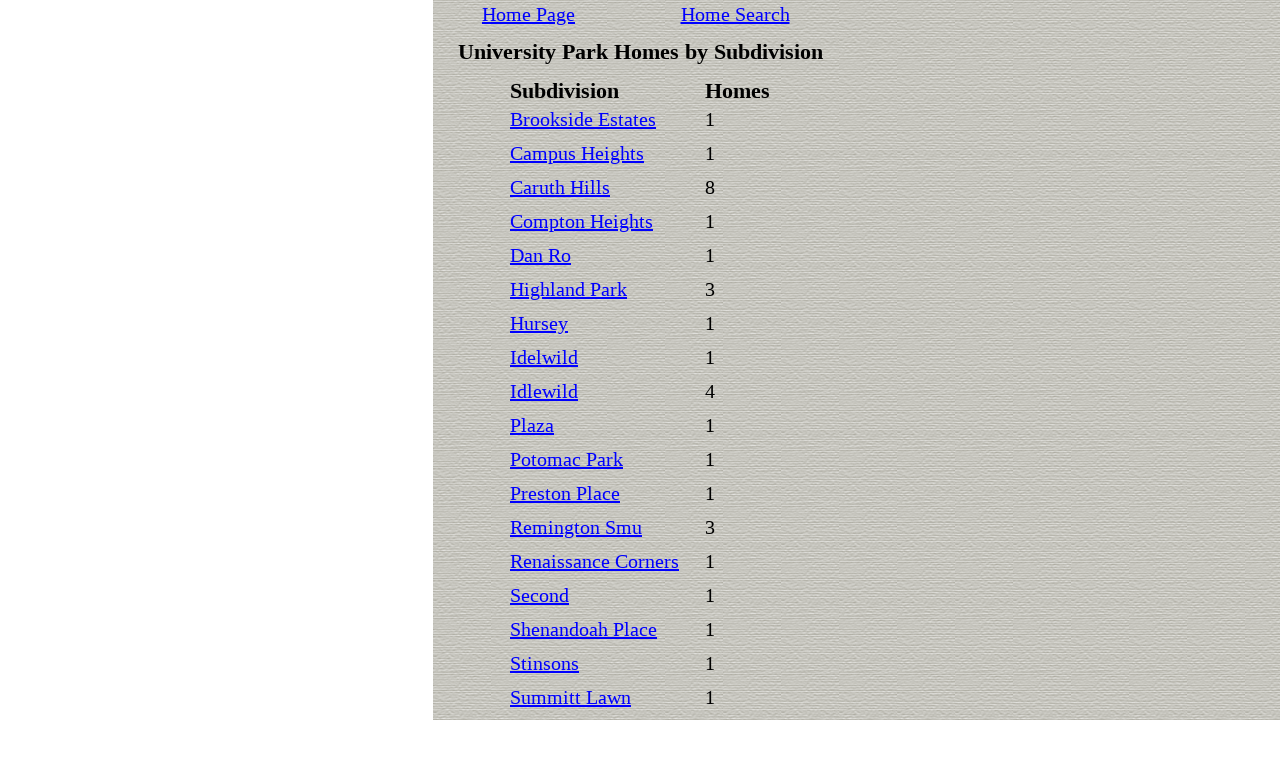

--- FILE ---
content_type: text/html; charset=UTF-8
request_url: https://www.dallasrealestate-homes.com/University%20Park%20Subdivisions.htm
body_size: 1397
content:
<!DOCTYPE html>
<html lang="en" xmlns="http://www.w3.org/1999/xhtml">

<head>

<meta name="viewport" content="width=device-width, initial-scale=1">


<title>University Park Real Estate in University Park Subdivisions</title><meta name="description" content="Dallas University Park Subdivisions real estate and University Park Subdivisions Dallas homes from our Dallas University Park Subdivisions Real Estate Office in Dallas Texas.">
<meta name="keywords" content="University Park Subdivisions, Dallas, real estate, Texas, property, homes for sale">
<meta HTTP-EQUIV="Content-type" CONTENT="text/html; charset=utf-8">
<meta name="google-site-verification" content="4NCmJUwoSudAvw3-1njz0dQaJzFh3djPJMooiFCobB8">





</head>


<body onload="initialize();">





<script src="//ajax.googleapis.com/ajax/libs/jquery/1.9.1/jquery.min.js"></script>
<script src="https://www.google.com/recaptcha/api.js"></script>

<script src="/js/homepage.js"></script>







<LINK rel="stylesheet" type="text/css" href="/style1.css">











<table class=header_footer_link_table><tr>
<td><a class=header_footer_link href=//www.dallasrealestate-homes.com>Home Page</a></td>
<td><a class=header_footer_link href=//www.dallasrealestate-homes.com/data/ntreis/sasearch.asp>Home Search</a></td>
</tr></table>




<table class='center_table'><tr><td style='height:40px;'><span class=biggest>University Park Homes by Subdivision</span></td></tr>
</table>

<table class='center_table'><tr><td class='biggest hidden_col'>Subdivision&nbsp;</td>
<td class='biggest hidden_col'>Homes</td>
</tr>
<tr><td style='height:30px;'  class='bigtext valign_top'>
<a class=biglink href="University%20Park%20Subdivisions/Brookside%20Estates.htm">Brookside Estates</a></td><td style='height:30px;'  class='bigtext valign_top'>1 &nbsp; </td></tr>
<tr><td style='height:30px;'  class='bigtext valign_top'>
<a class=biglink href="University%20Park%20Subdivisions/Campus%20Heights.htm">Campus Heights</a></td><td style='height:30px;'  class='bigtext valign_top'>1 &nbsp; </td></tr>
<tr><td style='height:30px;'  class='bigtext valign_top'>
<a class=biglink href="University%20Park%20Subdivisions/Caruth%20Hills.htm">Caruth Hills</a></td><td style='height:30px;'  class='bigtext valign_top'>8 &nbsp; </td></tr>
<tr><td style='height:30px;'  class='bigtext valign_top'>
<a class=biglink href="University%20Park%20Subdivisions/Compton%20Heights.htm">Compton Heights</a></td><td style='height:30px;'  class='bigtext valign_top'>1 &nbsp; </td></tr>
<tr><td style='height:30px;'  class='bigtext valign_top'>
<a class=biglink href="University%20Park%20Subdivisions/Dan%20Ro.htm">Dan Ro</a></td><td style='height:30px;'  class='bigtext valign_top'>1 &nbsp; </td></tr>
<tr><td style='height:30px;'  class='bigtext valign_top'>
<a class=biglink href="University%20Park%20Subdivisions/Highland%20Park.htm">Highland Park</a></td><td style='height:30px;'  class='bigtext valign_top'>3 &nbsp; </td></tr>
<tr><td style='height:30px;'  class='bigtext valign_top'>
<a class=biglink href="University%20Park%20Subdivisions/Hursey.htm">Hursey</a></td><td style='height:30px;'  class='bigtext valign_top'>1 &nbsp; </td></tr>
<tr><td style='height:30px;'  class='bigtext valign_top'>
<a class=biglink href="University%20Park%20Subdivisions/Idelwild.htm">Idelwild</a></td><td style='height:30px;'  class='bigtext valign_top'>1 &nbsp; </td></tr>
<tr><td style='height:30px;'  class='bigtext valign_top'>
<a class=biglink href="University%20Park%20Subdivisions/Idlewild.htm">Idlewild</a></td><td style='height:30px;'  class='bigtext valign_top'>4 &nbsp; </td></tr>
<tr><td style='height:30px;'  class='bigtext valign_top'>
<a class=biglink href="University%20Park%20Subdivisions/Plaza.htm">Plaza</a></td><td style='height:30px;'  class='bigtext valign_top'>1 &nbsp; </td></tr>
<tr><td style='height:30px;'  class='bigtext valign_top'>
<a class=biglink href="University%20Park%20Subdivisions/Potomac%20Park.htm">Potomac Park</a></td><td style='height:30px;'  class='bigtext valign_top'>1 &nbsp; </td></tr>
<tr><td style='height:30px;'  class='bigtext valign_top'>
<a class=biglink href="University%20Park%20Subdivisions/Preston%20Place.htm">Preston Place</a></td><td style='height:30px;'  class='bigtext valign_top'>1 &nbsp; </td></tr>
<tr><td style='height:30px;'  class='bigtext valign_top'>
<a class=biglink href="University%20Park%20Subdivisions/Remington%20Smu.htm">Remington Smu</a></td><td style='height:30px;'  class='bigtext valign_top'>3 &nbsp; </td></tr>
<tr><td style='height:30px;'  class='bigtext valign_top'>
<a class=biglink href="University%20Park%20Subdivisions/Renaissance%20Corners.htm">Renaissance Corners</a></td><td style='height:30px;'  class='bigtext valign_top'>1 &nbsp; </td></tr>
<tr><td style='height:30px;'  class='bigtext valign_top'>
<a class=biglink href="University%20Park%20Subdivisions/Second.htm">Second</a></td><td style='height:30px;'  class='bigtext valign_top'>1 &nbsp; </td></tr>
<tr><td style='height:30px;'  class='bigtext valign_top'>
<a class=biglink href="University%20Park%20Subdivisions/Shenandoah%20Place.htm">Shenandoah Place</a></td><td style='height:30px;'  class='bigtext valign_top'>1 &nbsp; </td></tr>
<tr><td style='height:30px;'  class='bigtext valign_top'>
<a class=biglink href="University%20Park%20Subdivisions/Stinsons.htm">Stinsons</a></td><td style='height:30px;'  class='bigtext valign_top'>1 &nbsp; </td></tr>
<tr><td style='height:30px;'  class='bigtext valign_top'>
<a class=biglink href="University%20Park%20Subdivisions/Summitt%20Lawn.htm">Summitt Lawn</a></td><td style='height:30px;'  class='bigtext valign_top'>1 &nbsp; </td></tr>
<tr><td style='height:30px;'  class='bigtext valign_top'>
<a class=biglink href="University%20Park%20Subdivisions/Thackeray%20Place.htm">Thackeray Place</a></td><td style='height:30px;'  class='bigtext valign_top'>1 &nbsp; </td></tr>
<tr><td style='height:30px;'  class='bigtext valign_top'>
<a class=biglink href="University%20Park%20Subdivisions/Troths.htm">Troths</a></td><td style='height:30px;'  class='bigtext valign_top'>2 &nbsp; </td></tr>
<tr><td style='height:30px;'  class='bigtext valign_top'>
<a class=biglink href="University%20Park%20Subdivisions/University%20Annex.htm">University Annex</a></td><td style='height:30px;'  class='bigtext valign_top'>1 &nbsp; </td></tr>
<tr><td style='height:30px;'  class='bigtext valign_top'>
<a class=biglink href="University%20Park%20Subdivisions/University%20Court.htm">University Court</a></td><td style='height:30px;'  class='bigtext valign_top'>1 &nbsp; </td></tr>
<tr><td style='height:30px;'  class='bigtext valign_top'>
<a class=biglink href="University%20Park%20Subdivisions/University%20Heights.htm">University Heights</a></td><td style='height:30px;'  class='bigtext valign_top'>23 &nbsp; </td></tr>
<tr><td style='height:30px;'  class='bigtext valign_top'>
<a class=biglink href="University%20Park%20Subdivisions/University%20Highlands.htm">University Highlands</a></td><td style='height:30px;'  class='bigtext valign_top'>2 &nbsp; </td></tr>
<tr><td style='height:30px;'  class='bigtext valign_top'>
<a class=biglink href="University%20Park%20Subdivisions/University%20Hlnds.htm">University Hlnds</a></td><td style='height:30px;'  class='bigtext valign_top'>1 &nbsp; </td></tr>
<tr><td style='height:30px;'  class='bigtext valign_top'>
<a class=biglink href="University%20Park%20Subdivisions/University%20Park%20Estates.htm">University Park Estates</a></td><td style='height:30px;'  class='bigtext valign_top'>1 &nbsp; </td></tr>
<tr><td style='height:30px;'  class='bigtext valign_top'>
<a class=biglink href="University%20Park%20Subdivisions/Vanderbilt%20Place.htm">Vanderbilt Place</a></td><td style='height:30px;'  class='bigtext valign_top'>1 &nbsp; </td></tr>
<tr><td style='height:30px;'  class='bigtext valign_top'>
<a class=biglink href="University%20Park%20Subdivisions/Walkers.htm">Walkers</a></td><td style='height:30px;'  class='bigtext valign_top'>2 &nbsp; </td></tr>
<tr><td style='height:30px;'  class='bigtext valign_top'>
<a class=biglink href="University%20Park%20Subdivisions/Westchester.htm">Westchester</a></td><td style='height:30px;'  class='bigtext valign_top'>1 &nbsp; </td></tr>
<tr><td style='height:30px;'  class='bigtext valign_top'>
<a class=biglink href="University%20Park%20Subdivisions/Westminster%20Place.htm">Westminster Place</a></td><td style='height:30px;'  class='bigtext valign_top'>1 &nbsp; </td></tr>
</table>



<p>


 





<table class=header_footer_link_table><tr>
<td><a class=header_footer_link href=//www.dallasrealestate-homes.com>Home Page</a></td>
<td><a class=header_footer_link href=//www.dallasrealestate-homes.com/data/ntreis/sasearch.asp>Home Search</a></td>
</tr></table>


<div style='text-align: center;' class='desktop_footer smalltext'>Brought to you by: DallasRelo<br><span style='color:green;'>(469)909-0255</span></div><div style='text-align: center;' class='mobile_footer smalltext'>Brought to you by: DallasRelo<br><span style='color:green;'>(469)909-0255</span></div>
<script src="//s7.addthis.com/js/300/addthis_widget.js#pubid=ra-5c9157c949b5f64b"></script>



</body></html>








--- FILE ---
content_type: text/html; charset=UTF-8
request_url: https://www.dallasrealestate-homes.com/js/homepage.js
body_size: 404
content:
<!--

//alert ('HI');


function toggle() {
        var b = document.getElementById("b");
        var c = document.getElementById("c");
        var d = document.getElementById("d");
        var e = document.getElementById("e");

        var text = document.getElementById("displayText");
       
	   if(b.style.display == "") {
        b.style.display = "none";
        c.style.display = "none";
		d.style.display = "none";
        e.style.display = "none";
        
        text.innerHTML = "+ more criteria";
        }else{
        b.style.display = "";
        c.style.display = "";
        d.style.display = "";
        e.style.display = "";
        
        text.innerHTML = "- less criteria";
        }
}



var pictures = new Array("slides/last.jpg");
var picture_num = 0;
var current_picture = new Image();
current_picture.src = pictures[picture_num];
function start_show() 
{setInterval("slideshow()", 3000);}
function slideshow() 
{picture_num++;
if (picture_num == pictures.length){
picture_num = 0;}
current_picture.src = pictures[picture_num];
document["rotating_picture"].src = current_picture.src;

}




-->





